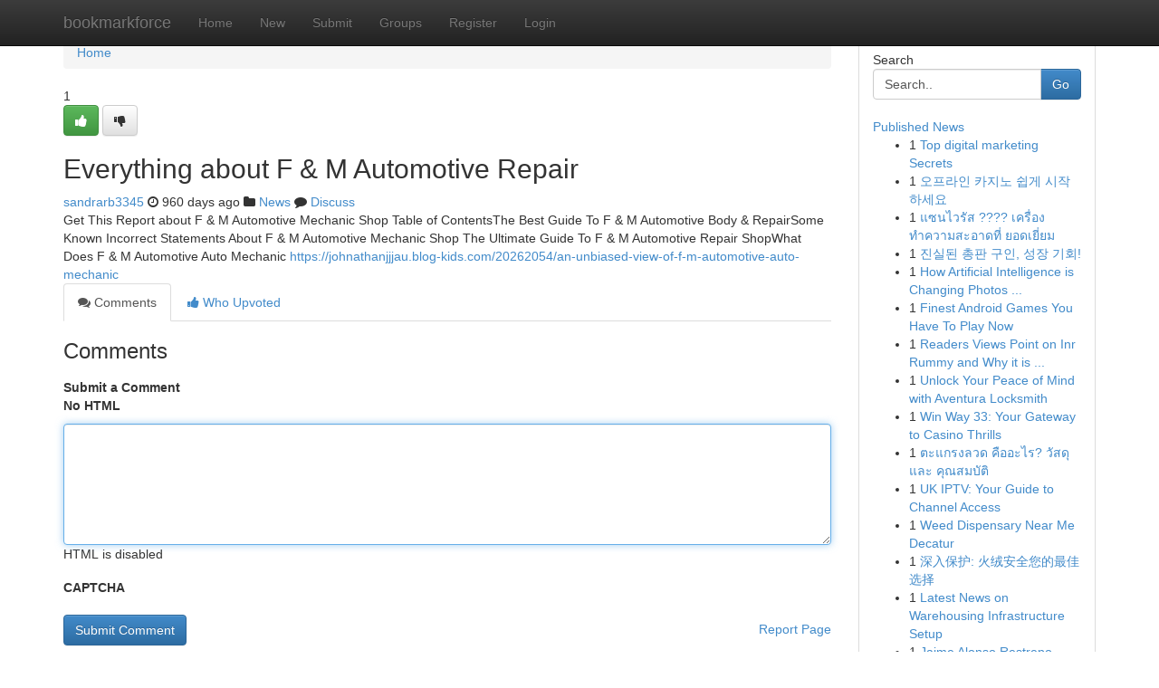

--- FILE ---
content_type: text/html; charset=UTF-8
request_url: https://bookmarkforce.com/story14948097/everything-about-f-m-automotive-repair
body_size: 5186
content:
<!DOCTYPE html>
<html class="no-js" dir="ltr" xmlns="http://www.w3.org/1999/xhtml" xml:lang="en" lang="en"><head>

<meta http-equiv="Pragma" content="no-cache" />
<meta http-equiv="expires" content="0" />
<meta http-equiv="Content-Type" content="text/html; charset=UTF-8" />	
<title>Everything about F &amp; M Automotive Repair</title>
<link rel="alternate" type="application/rss+xml" title="bookmarkforce.com &raquo; Feeds 1" href="/rssfeeds.php?p=1" />
<link rel="alternate" type="application/rss+xml" title="bookmarkforce.com &raquo; Feeds 2" href="/rssfeeds.php?p=2" />
<link rel="alternate" type="application/rss+xml" title="bookmarkforce.com &raquo; Feeds 3" href="/rssfeeds.php?p=3" />
<link rel="alternate" type="application/rss+xml" title="bookmarkforce.com &raquo; Feeds 4" href="/rssfeeds.php?p=4" />
<link rel="alternate" type="application/rss+xml" title="bookmarkforce.com &raquo; Feeds 5" href="/rssfeeds.php?p=5" />
<link rel="alternate" type="application/rss+xml" title="bookmarkforce.com &raquo; Feeds 6" href="/rssfeeds.php?p=6" />
<link rel="alternate" type="application/rss+xml" title="bookmarkforce.com &raquo; Feeds 7" href="/rssfeeds.php?p=7" />
<link rel="alternate" type="application/rss+xml" title="bookmarkforce.com &raquo; Feeds 8" href="/rssfeeds.php?p=8" />
<link rel="alternate" type="application/rss+xml" title="bookmarkforce.com &raquo; Feeds 9" href="/rssfeeds.php?p=9" />
<link rel="alternate" type="application/rss+xml" title="bookmarkforce.com &raquo; Feeds 10" href="/rssfeeds.php?p=10" />
<meta name="google-site-verification" content="m5VOPfs2gQQcZXCcEfUKlnQfx72o45pLcOl4sIFzzMQ" /><meta name="Language" content="en-us" />
<meta name="viewport" content="width=device-width, initial-scale=1.0">
<meta name="generator" content="Kliqqi" />

          <link rel="stylesheet" type="text/css" href="//netdna.bootstrapcdn.com/bootstrap/3.2.0/css/bootstrap.min.css">
             <link rel="stylesheet" type="text/css" href="https://cdnjs.cloudflare.com/ajax/libs/twitter-bootstrap/3.2.0/css/bootstrap-theme.css">
                <link rel="stylesheet" type="text/css" href="https://cdnjs.cloudflare.com/ajax/libs/font-awesome/4.1.0/css/font-awesome.min.css">
<link rel="stylesheet" type="text/css" href="/templates/bootstrap/css/style.css" media="screen" />

                         <script type="text/javascript" src="https://cdnjs.cloudflare.com/ajax/libs/modernizr/2.6.1/modernizr.min.js"></script>
<script type="text/javascript" src="https://cdnjs.cloudflare.com/ajax/libs/jquery/1.7.2/jquery.min.js"></script>
<style></style>
<link rel="alternate" type="application/rss+xml" title="RSS 2.0" href="/rss"/>
<link rel="icon" href="/favicon.ico" type="image/x-icon"/>
</head>

<body dir="ltr">

<header role="banner" class="navbar navbar-inverse navbar-fixed-top custom_header">
<div class="container">
<div class="navbar-header">
<button data-target=".bs-navbar-collapse" data-toggle="collapse" type="button" class="navbar-toggle">
    <span class="sr-only">Toggle navigation</span>
    <span class="fa fa-ellipsis-v" style="color:white"></span>
</button>
<a class="navbar-brand" href="/">bookmarkforce</a>	
</div>
<span style="display: none;"><a href="/forum">forum</a></span>
<nav role="navigation" class="collapse navbar-collapse bs-navbar-collapse">
<ul class="nav navbar-nav">
<li ><a href="/">Home</a></li>
<li ><a href="/new">New</a></li>
<li ><a href="/submit">Submit</a></li>
                    
<li ><a href="/groups"><span>Groups</span></a></li>
<li ><a href="/register"><span>Register</span></a></li>
<li ><a data-toggle="modal" href="#loginModal">Login</a></li>
</ul>
	

</nav>
</div>
</header>
<!-- START CATEGORIES -->
<div class="subnav" id="categories">
<div class="container">
<ul class="nav nav-pills"><li class="category_item"><a  href="/">Home</a></li></ul>
</div>
</div>
<!-- END CATEGORIES -->
	
<div class="container">
	<section id="maincontent"><div class="row"><div class="col-md-9">

<ul class="breadcrumb">
	<li><a href="/">Home</a></li>
</ul>

<div itemscope itemtype="http://schema.org/Article" class="stories" id="xnews-14948097" >


<div class="story_data">
<div class="votebox votebox-published">

<div itemprop="aggregateRating" itemscope itemtype="http://schema.org/AggregateRating" class="vote">
	<div itemprop="ratingCount" class="votenumber">1</div>
<div id="xvote-3" class="votebutton">
<!-- Already Voted -->
<a class="btn btn-default btn-success linkVote_3" href="/login" title=""><i class="fa fa-white fa-thumbs-up"></i></a>
<!-- Bury It -->
<a class="btn btn-default linkVote_3" href="/login"  title="" ><i class="fa fa-thumbs-down"></i></a>


</div>
</div>
</div>
<div class="title" id="title-3">
<span itemprop="name">

<h2 id="list_title"><span>Everything about F &amp; M Automotive Repair</span></h2></span>	
<span class="subtext">

<span itemprop="author" itemscope itemtype="http://schema.org/Person">
<span itemprop="name">
<a href="/user/sandrarb3345" rel="nofollow">sandrarb3345</a> 
</span></span>
<i class="fa fa-clock-o"></i>
<span itemprop="datePublished">  960 days ago</span>

<script>
$(document).ready(function(){
    $("#list_title span").click(function(){
		window.open($("#siteurl").attr('href'), '', '');
    });
});
</script>

<i class="fa fa-folder"></i> 
<a href="/groups">News</a>

<span id="ls_comments_url-3">
	<i class="fa fa-comment"></i> <span id="linksummaryDiscuss"><a href="#discuss" class="comments">Discuss</a>&nbsp;</span>
</span> 





</div>
</div>
<span itemprop="articleBody">
<div class="storycontent">
	
<div class="news-body-text" id="ls_contents-3" dir="ltr">
Get This Report about F &amp; M Automotive Mechanic Shop Table of ContentsThe Best Guide To F &amp; M Automotive Body &amp; RepairSome Known Incorrect Statements About F &amp; M Automotive Mechanic Shop The Ultimate Guide To F &amp; M Automotive Repair ShopWhat Does F &amp; M Automotive Auto Mechanic <a id="siteurl" target="_blank" href="https://johnathanjjjau.blog-kids.com/20262054/an-unbiased-view-of-f-m-automotive-auto-mechanic">https://johnathanjjjau.blog-kids.com/20262054/an-unbiased-view-of-f-m-automotive-auto-mechanic</a><div class="clearboth"></div> 
</div>
</div><!-- /.storycontent -->
</span>
</div>

<ul class="nav nav-tabs" id="storytabs">
	<li class="active"><a data-toggle="tab" href="#comments"><i class="fa fa-comments"></i> Comments</a></li>
	<li><a data-toggle="tab" href="#who_voted"><i class="fa fa-thumbs-up"></i> Who Upvoted</a></li>
</ul>


<div id="tabbed" class="tab-content">

<div class="tab-pane fade active in" id="comments" >
<h3>Comments</h3>
<a name="comments" href="#comments"></a>
<ol class="media-list comment-list">

<a name="discuss"></a>
<form action="" method="post" id="thisform" name="mycomment_form">
<div class="form-horizontal">
<fieldset>
<div class="control-group">
<label for="fileInput" class="control-label">Submit a Comment</label>
<div class="controls">

<p class="help-inline"><strong>No HTML  </strong></p>
<textarea autofocus name="comment_content" id="comment_content" class="form-control comment-form" rows="6" /></textarea>
<p class="help-inline">HTML is disabled</p>
</div>
</div>


<script>
var ACPuzzleOptions = {
   theme :  "white",
   lang :  "en"
};
</script>

<div class="control-group">
	<label for="input01" class="control-label">CAPTCHA</label>
	<div class="controls">
	<div id="solvemedia_display">
	<script type="text/javascript" src="https://api.solvemedia.com/papi/challenge.script?k=1G9ho6tcbpytfUxJ0SlrSNt0MjjOB0l2"></script>

	<noscript>
	<iframe src="http://api.solvemedia.com/papi/challenge.noscript?k=1G9ho6tcbpytfUxJ0SlrSNt0MjjOB0l2" height="300" width="500" frameborder="0"></iframe><br/>
	<textarea name="adcopy_challenge" rows="3" cols="40"></textarea>
	<input type="hidden" name="adcopy_response" value="manual_challenge"/>
	</noscript>	
</div>
<br />
</div>
</div>

<div class="form-actions">
	<input type="hidden" name="process" value="newcomment" />
	<input type="hidden" name="randkey" value="75578554" />
	<input type="hidden" name="link_id" value="3" />
	<input type="hidden" name="user_id" value="2" />
	<input type="hidden" name="parrent_comment_id" value="0" />
	<input type="submit" name="submit" value="Submit Comment" class="btn btn-primary" />
	<a href="https://remove.backlinks.live" target="_blank" style="float:right; line-height: 32px;">Report Page</a>
</div>
</fieldset>
</div>
</form>
</ol>
</div>
	
<div class="tab-pane fade" id="who_voted">
<h3>Who Upvoted this Story</h3>
<div class="whovotedwrapper whoupvoted">
<ul>
<li>
<a href="/user/sandrarb3345" rel="nofollow" title="sandrarb3345" class="avatar-tooltip"><img src="/avatars/Avatar_100.png" alt="" align="top" title="" /></a>
</li>
</ul>
</div>
</div>
</div>
<!-- END CENTER CONTENT -->


</div>

<!-- START RIGHT COLUMN -->
<div class="col-md-3">
<div class="panel panel-default">
<div id="rightcol" class="panel-body">
<!-- START FIRST SIDEBAR -->

<!-- START SEARCH BOX -->
<script type="text/javascript">var some_search='Search..';</script>
<div class="search">
<div class="headline">
<div class="sectiontitle">Search</div>
</div>

<form action="/search" method="get" name="thisform-search" class="form-inline search-form" role="form" id="thisform-search" >

<div class="input-group">

<input type="text" class="form-control" tabindex="20" name="search" id="searchsite" value="Search.." onfocus="if(this.value == some_search) {this.value = '';}" onblur="if (this.value == '') {this.value = some_search;}"/>

<span class="input-group-btn">
<button type="submit" tabindex="21" class="btn btn-primary custom_nav_search_button" />Go</button>
</span>
</div>
</form>

<div style="clear:both;"></div>
<br />
</div>
<!-- END SEARCH BOX -->

<!-- START ABOUT BOX -->

	


<div class="headline">
<div class="sectiontitle"><a href="/">Published News</a></div>
</div>
<div class="boxcontent">
<ul class="sidebar-stories">

<li>
<span class="sidebar-vote-number">1</span>	<span class="sidebar-article"><a href="https://bookmarkforce.com/story21070237/top-digital-marketing-secrets" class="sidebar-title">Top digital marketing Secrets</a></span>
</li>
<li>
<span class="sidebar-vote-number">1</span>	<span class="sidebar-article"><a href="https://bookmarkforce.com/story21070236/오프라인-카지노-쉽게-시작하세요" class="sidebar-title">오프라인 카지노 쉽게 시작하세요</a></span>
</li>
<li>
<span class="sidebar-vote-number">1</span>	<span class="sidebar-article"><a href="https://bookmarkforce.com/story21070235/แซนไวร-ส-เคร-องทำความสะอาดท-ยอดเย-ยม" class="sidebar-title">แซนไวรัส ???? เครื่องทำความสะอาดที่ ยอดเยี่ยม</a></span>
</li>
<li>
<span class="sidebar-vote-number">1</span>	<span class="sidebar-article"><a href="https://bookmarkforce.com/story21070234/진실된-총판-구인-성장-기회" class="sidebar-title">진실된 총판 구인, 성장 기회!</a></span>
</li>
<li>
<span class="sidebar-vote-number">1</span>	<span class="sidebar-article"><a href="https://bookmarkforce.com/story21070233/how-artificial-intelligence-is-changing-photos-into-fun-cartoons" class="sidebar-title">How Artificial Intelligence is Changing Photos ...</a></span>
</li>
<li>
<span class="sidebar-vote-number">1</span>	<span class="sidebar-article"><a href="https://bookmarkforce.com/story21070232/finest-android-games-you-have-to-play-now" class="sidebar-title">Finest Android Games You Have To Play Now</a></span>
</li>
<li>
<span class="sidebar-vote-number">1</span>	<span class="sidebar-article"><a href="https://bookmarkforce.com/story21070231/readers-views-point-on-inr-rummy-and-why-it-is-trending-on-social-media" class="sidebar-title">Readers Views Point on Inr Rummy and Why it is ...</a></span>
</li>
<li>
<span class="sidebar-vote-number">1</span>	<span class="sidebar-article"><a href="https://bookmarkforce.com/story21070230/unlock-your-peace-of-mind-with-aventura-locksmith" class="sidebar-title">Unlock Your Peace of Mind with Aventura Locksmith </a></span>
</li>
<li>
<span class="sidebar-vote-number">1</span>	<span class="sidebar-article"><a href="https://bookmarkforce.com/story21070229/win-way-33-your-gateway-to-casino-thrills" class="sidebar-title">Win Way 33: Your Gateway to Casino Thrills </a></span>
</li>
<li>
<span class="sidebar-vote-number">1</span>	<span class="sidebar-article"><a href="https://bookmarkforce.com/story21070228/ตะแกรงลวด-ค-ออะไร-ว-สด-และ-ค-ณสมบ-ต" class="sidebar-title">ตะแกรงลวด คืออะไร? วัสดุ และ คุณสมบัติ</a></span>
</li>
<li>
<span class="sidebar-vote-number">1</span>	<span class="sidebar-article"><a href="https://bookmarkforce.com/story21070227/uk-iptv-your-guide-to-channel-access" class="sidebar-title">UK IPTV: Your Guide to Channel Access</a></span>
</li>
<li>
<span class="sidebar-vote-number">1</span>	<span class="sidebar-article"><a href="https://bookmarkforce.com/story21070226/weed-dispensary-near-me-decatur" class="sidebar-title">Weed Dispensary Near Me Decatur</a></span>
</li>
<li>
<span class="sidebar-vote-number">1</span>	<span class="sidebar-article"><a href="https://bookmarkforce.com/story21070225/深入保护-火绒安全您的最佳选择" class="sidebar-title">深入保护: 火绒安全您的最佳选择 </a></span>
</li>
<li>
<span class="sidebar-vote-number">1</span>	<span class="sidebar-article"><a href="https://bookmarkforce.com/story21070224/latest-news-on-warehousing-infrastructure-setup" class="sidebar-title">Latest News on Warehousing Infrastructure Setup</a></span>
</li>
<li>
<span class="sidebar-vote-number">1</span>	<span class="sidebar-article"><a href="https://bookmarkforce.com/story21070223/jaime-alonso-restrepo-carmona-a-comprehensive-profile" class="sidebar-title">Jaime Alonso Restrepo Carmona: A Comprehensive ...</a></span>
</li>

</ul>
</div>

<!-- END SECOND SIDEBAR -->
</div>
</div>
</div>
<!-- END RIGHT COLUMN -->
</div></section>
<hr>

<!--googleoff: all-->
<footer class="footer">
<div id="footer">
<span class="subtext"> Copyright &copy; 2026 | <a href="/search">Advanced Search</a> 
| <a href="/">Live</a>
| <a href="/">Tag Cloud</a>
| <a href="/">Top Users</a>
| Made with <a href="#" rel="nofollow" target="_blank">Kliqqi CMS</a> 
| <a href="/rssfeeds.php?p=1">All RSS Feeds</a> 
</span>
</div>
</footer>
<!--googleon: all-->


</div>
	
<!-- START UP/DOWN VOTING JAVASCRIPT -->
	
<script>
var my_base_url='http://bookmarkforce.com';
var my_kliqqi_base='';
var anonymous_vote = false;
var Voting_Method = '1';
var KLIQQI_Visual_Vote_Cast = "Voted";
var KLIQQI_Visual_Vote_Report = "Buried";
var KLIQQI_Visual_Vote_For_It = "Vote";
var KLIQQI_Visual_Comment_ThankYou_Rating = "Thank you for rating this comment.";


</script>
<!-- END UP/DOWN VOTING JAVASCRIPT -->


<script type="text/javascript" src="https://cdnjs.cloudflare.com/ajax/libs/jqueryui/1.8.23/jquery-ui.min.js"></script>
<link href="https://cdnjs.cloudflare.com/ajax/libs/jqueryui/1.8.23/themes/base/jquery-ui.css" media="all" rel="stylesheet" type="text/css" />




             <script type="text/javascript" src="https://cdnjs.cloudflare.com/ajax/libs/twitter-bootstrap/3.2.0/js/bootstrap.min.js"></script>

<!-- Login Modal -->
<div class="modal fade" id="loginModal" tabindex="-1" role="dialog">
<div class="modal-dialog">
<div class="modal-content">
<div class="modal-header">
<button type="button" class="close" data-dismiss="modal" aria-hidden="true">&times;</button>
<h4 class="modal-title">Login</h4>
</div>
<div class="modal-body">
<div class="control-group">
<form id="signin" action="/login?return=/story14948097/everything-about-f-m-automotive-repair" method="post">

<div style="login_modal_username">
	<label for="username">Username/Email</label><input id="username" name="username" class="form-control" value="" title="username" tabindex="1" type="text">
</div>
<div class="login_modal_password">
	<label for="password">Password</label><input id="password" name="password" class="form-control" value="" title="password" tabindex="2" type="password">
</div>
<div class="login_modal_remember">
<div class="login_modal_remember_checkbox">
	<input id="remember" style="float:left;margin-right:5px;" name="persistent" value="1" tabindex="3" type="checkbox">
</div>
<div class="login_modal_remember_label">
	<label for="remember" style="">Remember</label>
</div>
<div style="clear:both;"></div>
</div>
<div class="login_modal_login">
	<input type="hidden" name="processlogin" value="1"/>
	<input type="hidden" name="return" value=""/>
	<input class="btn btn-primary col-md-12" id="signin_submit" value="Sign In" tabindex="4" type="submit">
</div>
    
<hr class="soften" id="login_modal_spacer" />
	<div class="login_modal_forgot"><a class="btn btn-default col-md-12" id="forgot_password_link" href="/login">Forgotten Password?</a></div>
	<div class="clearboth"></div>
</form>
</div>
</div>
</div>
</div>
</div>

<script>$('.avatar-tooltip').tooltip()</script>
<script defer src="https://static.cloudflareinsights.com/beacon.min.js/vcd15cbe7772f49c399c6a5babf22c1241717689176015" integrity="sha512-ZpsOmlRQV6y907TI0dKBHq9Md29nnaEIPlkf84rnaERnq6zvWvPUqr2ft8M1aS28oN72PdrCzSjY4U6VaAw1EQ==" data-cf-beacon='{"version":"2024.11.0","token":"ea4e0924fdfd4c3198648ef42291f06e","r":1,"server_timing":{"name":{"cfCacheStatus":true,"cfEdge":true,"cfExtPri":true,"cfL4":true,"cfOrigin":true,"cfSpeedBrain":true},"location_startswith":null}}' crossorigin="anonymous"></script>
</body>
</html>
